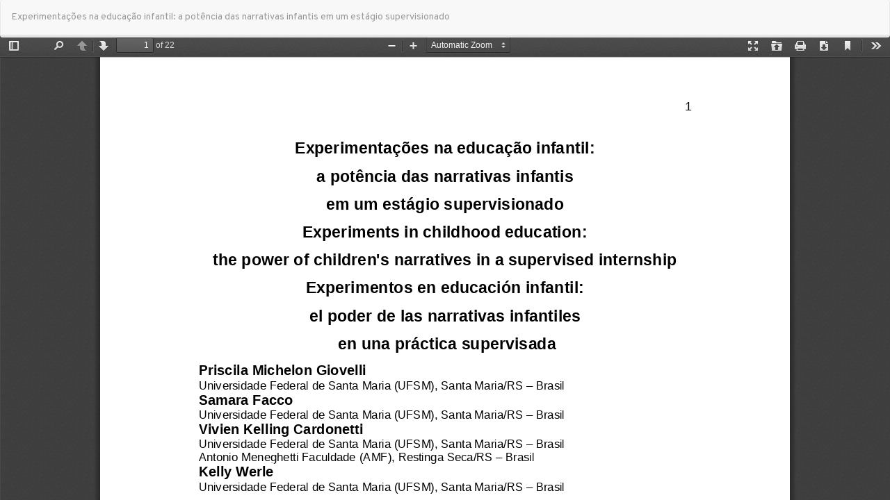

--- FILE ---
content_type: text/html; charset=utf-8
request_url: https://educacaoonline.edu.puc-rio.br/index.php/eduonline/article/view/1369/435
body_size: 3469
content:
<!DOCTYPE html>
<html lang="pt-BR" xml:lang="pt-BR">
<head>
	<meta http-equiv="Content-Type" content="text/html; charset=utf-8" />
	<meta name="viewport" content="width=device-width, initial-scale=1.0">
	<title>Vista do Experimentações na educação infantil: a potência das narrativas infantis em um estágio supervisionado</title>

	
<link rel="icon" href="https://educacaoonline.edu.puc-rio.br/public/journals/1/favicon_pt_BR.png">
<meta name="generator" content="Open Journal Systems 3.3.0.16">
	<link rel="stylesheet" href="https://educacaoonline.edu.puc-rio.br/index.php/eduonline/$$$call$$$/page/page/css?name=bootstrapTheme-lumen" type="text/css" /><link rel="stylesheet" href="https://educacaoonline.edu.puc-rio.br/public/journals/1/styleSheet.css?d=" type="text/css" />
	<script src="https://educacaoonline.edu.puc-rio.br/lib/pkp/lib/vendor/components/jquery/jquery.min.js?v=3.3.0.16" type="text/javascript"></script><script src="https://educacaoonline.edu.puc-rio.br/lib/pkp/lib/vendor/components/jqueryui/jquery-ui.min.js?v=3.3.0.16" type="text/javascript"></script><script src="https://educacaoonline.edu.puc-rio.br/lib/pkp/js/lib/jquery/plugins/jquery.tag-it.js?v=3.3.0.16" type="text/javascript"></script><script src="https://educacaoonline.edu.puc-rio.br/plugins/themes/bootstrap3/bootstrap/js/bootstrap.min.js?v=3.3.0.16" type="text/javascript"></script><script type="text/javascript">
(function (w, d, s, l, i) { w[l] = w[l] || []; var f = d.getElementsByTagName(s)[0],
j = d.createElement(s), dl = l != 'dataLayer' ? '&l=' + l : ''; j.async = true; 
j.src = 'https://www.googletagmanager.com/gtag/js?id=' + i + dl; f.parentNode.insertBefore(j, f); 
function gtag(){dataLayer.push(arguments)}; gtag('js', new Date()); gtag('config', i); })
(window, document, 'script', 'dataLayer', 'UA-98358775-1');
</script>
</head>
<body class="pkp_page_article pkp_op_view">

		<header class="header_view">

		<a href="https://educacaoonline.edu.puc-rio.br/index.php/eduonline/article/view/1369" class="return">
			<span class="pkp_screen_reader">
									Voltar aos Detalhes do Artigo
							</span>
		</a>

		<a href="https://educacaoonline.edu.puc-rio.br/index.php/eduonline/article/view/1369" class="title">
			Experimentações na educação infantil: a potência das narrativas infantis em um estágio supervisionado
		</a>

		<a href="https://educacaoonline.edu.puc-rio.br/index.php/eduonline/article/download/1369/435/4837" class="download" download>
			<span class="label">
				Baixar
			</span>
			<span class="pkp_screen_reader">
				Baixar PDF
			</span>
		</a>

	</header>

	<script type="text/javascript">
		// Creating iframe's src in JS instead of Smarty so that EZProxy-using sites can find our domain in $pdfUrl and do their rewrites on it.
		$(document).ready(function() {
			var urlBase = "https://educacaoonline.edu.puc-rio.br/plugins/generic/hypothesis/pdf.js/viewer/web/viewer.html?file=";
			var pdfUrl = "https://educacaoonline.edu.puc-rio.br/index.php/eduonline/article/download/1369/435/4837";
			$("#pdfCanvasContainer > iframe").attr("src", urlBase + encodeURIComponent(pdfUrl));
		});
	</script>

	<div id="pdfCanvasContainer" class="galley_view">
				<iframe src="" width="100%" height="100%" style="min-height: 500px;" title="PDF de Experimentações na educação infantil: a potência das narrativas infantis em um estágio supervisionado" allowfullscreen webkitallowfullscreen></iframe>
	</div>
	
</body>
</html>


--- FILE ---
content_type: text/css
request_url: https://educacaoonline.edu.puc-rio.br/public/journals/1/styleSheet.css?d=
body_size: 6675
content:
@import url('https://fonts.googleapis.com/css?family=Overpass');



body{
	background-color:#F9F9F9;
	font-family: 'Overpass', sans-serif;
    color:black !important;
}

p, .cmp_breadcrumbs {
    margin: 0 0 10.5px;
    font-family: 'Overpass', serif;
    color: black;
}

.breadcrumb {
    padding: 8px 15px;
    margin-bottom: 21px;
    list-style: none;
    background-color: transparent;
    border-radius: 0;
    border-bottom: 1px solid #ddd;
    border-top: 1px solid #ddd;
}

nav{
    font-family: 'Overpass', serif!important;
    font-weight:300;
}

a{
    transition: color 0.2s ease-out;
    webkit-transition: color 0.2s ease-out;
    color:#4DA5B1;
}

a:hover{
    text-decoration:none;
    color:#000;
}


.btn, .article-details .galley-link, a.list-group-item{
    transition: border 0.2s ease-out, color 0.1s ease-out, background-color 0.2s ease-out;
    webkit-transition: border 0.2s ease-out, color 0.1s ease-out, background-color 0.2s ease-out;
    border: 1px solid #4DA5B1;
    padding: 5px 8px;
    font-size: 0.9em;
    line-height: 1.42857143;
    border-radius: 0px;
    background-color: transparent;
    color: #4DA5B1;
}

.btn:hover, .article-details .galley-link:hover, .btn:focus, .article-details .galley-link:focus, a.list-group-item:hover, a.list-group-item:focus {
    background-color: #4DA5B1;
    border-color: #4DA5B1;
    color: #f9f9f9;
}

/*.btn a, .btn a:hover{
	color:black;
	cursor:pointer;
    border-color:2px;
}*/

.lead {
    font-size: 22.5px;
    color: black;
    font-weight: bold;
    font-family: 'Overpass', sans-serif;
}
.autor {
	margin-top:0px;
}

h3.media-heading{
	font-size: 1.3em;
    color: black;
    line-height: 1.25em;
    font-family: 'Overpass', sans-serif;
    font-weight: 800;
}

.navbar{
    font-family: 'Overpass', sans-serif;
    font-weight:400;
	position: r !important;
    z-index: 3;
    width: 100%;
    border-color: #ddd;
    border-radius: 0px;
    border-left: transparent;
    border-right: transparent;
    border-bottom: 1px solid #ddd;
    background-color: #AACAD7;
    background-image: url("http://educacaoonline.edu.puc-rio.br/public/journals/1/header_bg.png");
}
.navbar-brand{
	font-size: 32px;
	font-family: 'Overpass', sans-serif;
	height:99px;
    text-transform: lowercase;
    padding:0px 0px 0px 15px;
/*    margin-top:30px;
*//*    letter-spacing: 1px;
*/}

.navbar-default .navbar-brand:hover, .navbar-default .nav > li > a:hover, .navbar-default .navbar-brand:focus, .navbar-default .nav > li > a:focus{
	background-color: transparent;
    color:#4da5b1;
}
/*.navbar-header .site-name {
    font-family: 'Cormorant Garamond';
}*/

.navbar-default .navbar-nav > .open > a, .navbar-default .navbar-nav > .open > a:hover, .navbar-default .navbar-nav > .open > a:focus{
    color:#f9f9f9;
    background-color:#4DA5B1;
}
.dropdown-menu{
    background-color:#f9f9f9;
    border-radius:0px;
    -webkit-box-shadow: 0 1px 2px rgba(0,0,0,0.1);
    box-shadow: 0 1px 2px rgba(0,0,0,0.1);
}

.dropdown-menu > li > a{
    transition: border 0.2s ease-out, background-color 0.2s ease-out;
    webkit-transition: border 0.2s ease-out, background-color 0.2s ease-out;
}

.dropdown-menu > li > a:hover, .dropdown-menu > li > a:focus {
    color:#f9f9f9;
    background-color:#4DA5B1;
}

.navbar-brand-logo img{
	width:232px;
}

.navbar > .container-fluid .navbar-brand{
	margin-left: 0px;
    padding-top: 0px;
    margin-bottom: 0px;
}
#navigationUser a:hover{
    color:#f9f9f9 !important;
        padding:8px 15px;

}
#navigationUser a{
        padding:8px 15px;

}


#navigationUser {
    font-size: 15px;
}

.navbar-form{
    margin-top:0px;
    margin-bottom:0px;
    padding:0;
}

nav#nav-menu .btn {
    color: #f9f9f9;
    border-color: #f9f9f9;
}

.thumbnail{
    width:40%;
}

.thumbnail, .cover-image{
	border:none;
	padding:0px;
	-webkit-box-shadow: 1px 1px 5px 0px rgba(0,0,0,0.32);
	-moz-box-shadow: 1px 1px 5px 0px rgba(0,0,0,0.32);
	box-shadow: 1px 1px 5px 0px rgba(0,0,0,0.32);
}
.thumbnail a > img{
	width: 100%;
}

.media-left{
	border:none;
	padding-right:0px;
	-webkit-box-shadow: 1px 1px 5px 0px rgba(0,0,0,0.32);
	-moz-box-shadow: 1px 1px 5px 0px rgba(0,0,0,0.32);
	box-shadow: 1px 1px 5px 0px rgba(0,0,0,0.32);
}
.media-body {
    padding-left: 12px;
}

.published{
	display: none;
}

.media {
    margin-top: 0em;
    margin-bottom: 3em;
}
.pp, .por{
	color:gray;
    font-size: 0.8em;
}
/*.page-header{
	display: none;
}*/
span.autor {
    font-family: 'Overpass', sans-serif;
    font-size: 0.8em;
}

.container{
	padding-top: 10px;
}
#main-navigation {
    margin-top: 44px;
}

.form-control {
    display: block;
    width: 100%;
    height: 34px;
    padding: 3px 12px 6px 10px;
    font-size: 15px;
    font-weight: normal;
    line-height: 1.42857143;
    color: black;
    background-color: #f9f9f9;
    background-image: none;
    border: 1px solid #ddd;
    border-radius: 0px;
    box-shadow:none !important;
}

.footer{
    border-color: #ddd;
    border-radius: 0px;
    border-left: transparent;
    border-right: transparent;
    border-top: 1px solid #ddd;
    background-color: #f9f9f9 !important;

}

.footer .container{
	padding-top: 0px;
}

.footer-2{
padding-top:39px;
}
.footer-3{
padding-top:33px;
}

.clear{clear:both;}

.article-details .authors {
    margin-bottom: 1em;
    font-family: 'Overpass', serif;
    font-size: 1.4em;
}

.pkp_block{
    box-shadow: none;
    background-color: transparent;
    border: 1px solid #ddd;
    border-radius:0px;

}
.pkp_block .title, .panel-default > .panel-heading{
    background-color: #4DA5B1;
    border-radius:0px;
    color:#f9f9f9;
}

.pkp_block ul li{
    background-color: transparent;
}

.panel, .panel-body{
    background-color: transparent;
    border-radius: 0px;
    box-shadow: none;
}

.download{
    margin-top:20px;
}
.navbar-collapse{
    padding-right:0px;
}

footer p {
    font-size: 0.8em;
    line-height: 1.4em;
    margin-bottom:0;
}

@media (min-width: 768px){
	.container-fluid{
		width:750px;
	}
    .container-fluid > .navbar-collapse {
    margin-right: 0;
    margin-left: 0;
    margin-top: -39px;
}
#main-navigation {
    margin-top: 13px;
    margin-left: 49px;
}

}
@media (min-width: 992px){
.container-fluid{
		width:970px;
	}
}
@media (min-width: 1200px){
	.container-fluid{
		width:1170px;
}
}
@media (max-width: 767px){
	.container-fluid{
		width:100%;
}
}

.navbar-default .nav > li > a{
    color:#f9f9f9;
}
.btn:hover{
    border-bottom-width:1px;
    margin-top: 0px;
}

.badge {
    background-color: #4da5b1;
}
.navbar-default .navbar-form{
    margin-top: 22px;
}
.article-author-affilitation {
    font-size: 13px;
    margin-bottom: 4px;
}


--- FILE ---
content_type: text/css; charset=UTF-8
request_url: https://cdn.hypothes.is/hypothesis/1.1741.0/build/styles/sidebar.css?556d6b
body_size: 12119
content:
/*! tailwindcss v4.1.17 | MIT License | https://tailwindcss.com */
@layer properties{@supports (((-webkit-hyphens:none)) and (not (margin-trim:inline))) or ((-moz-orient:inline) and (not (color:rgb(from red r g b)))){*,:before,:after,::backdrop{--tw-border-spacing-x:0;--tw-border-spacing-y:0;--tw-translate-x:0;--tw-translate-y:0;--tw-translate-z:0;--tw-scale-x:1;--tw-scale-y:1;--tw-scale-z:1;--tw-rotate-x:initial;--tw-rotate-y:initial;--tw-rotate-z:initial;--tw-skew-x:initial;--tw-skew-y:initial;--tw-space-y-reverse:0;--tw-space-x-reverse:0;--tw-divide-x-reverse:0;--tw-border-style:solid;--tw-gradient-position:initial;--tw-gradient-from:#0000;--tw-gradient-via:#0000;--tw-gradient-to:#0000;--tw-gradient-stops:initial;--tw-gradient-via-stops:initial;--tw-gradient-from-position:0%;--tw-gradient-via-position:50%;--tw-gradient-to-position:100%;--tw-leading:initial;--tw-font-weight:initial;--tw-shadow:0 0 #0000;--tw-shadow-color:initial;--tw-shadow-alpha:100%;--tw-inset-shadow:0 0 #0000;--tw-inset-shadow-color:initial;--tw-inset-shadow-alpha:100%;--tw-ring-color:initial;--tw-ring-shadow:0 0 #0000;--tw-inset-ring-color:initial;--tw-inset-ring-shadow:0 0 #0000;--tw-ring-inset:initial;--tw-ring-offset-width:0px;--tw-ring-offset-color:#fff;--tw-ring-offset-shadow:0 0 #0000;--tw-outline-style:solid;--tw-blur:initial;--tw-brightness:initial;--tw-contrast:initial;--tw-grayscale:initial;--tw-hue-rotate:initial;--tw-invert:initial;--tw-opacity:initial;--tw-saturate:initial;--tw-sepia:initial;--tw-drop-shadow:initial;--tw-drop-shadow-color:initial;--tw-drop-shadow-alpha:100%;--tw-drop-shadow-size:initial;--tw-duration:initial;--tw-ease:initial;--tw-content:""}}}@layer theme{:root,:host{--font-sans:"Helvetica Neue",Helvetica,Arial,"Lucida Grande",sans-serif;--font-mono:"Open Sans Mono",Menlo,"DejaVu Sans Mono",monospace;--color-red-100:oklch(93.6% .032 17.717);--color-red-300:oklch(80.8% .114 19.571);--color-red-600:oklch(57.7% .245 27.325);--color-amber-100:oklch(96.2% .059 95.617);--color-green-500:oklch(72.3% .219 149.579);--color-green-700:oklch(52.7% .154 150.069);--color-slate-50:oklch(98.4% .003 247.858);--color-slate-100:oklch(96.8% .007 247.896);--color-slate-300:oklch(86.9% .022 252.894);--color-slate-400:oklch(70.4% .04 256.788);--color-slate-500:oklch(55.4% .046 257.417);--color-slate-600:oklch(44.6% .043 257.281);--color-slate-700:oklch(37.2% .044 257.287);--color-slate-800:oklch(27.9% .041 260.031);--color-gray-300:oklch(87.2% .01 258.338);--color-gray-500:oklch(55.1% .027 264.364);--color-gray-900:oklch(21% .034 264.665);--color-stone-50:oklch(98.5% .001 106.423);--color-stone-100:oklch(97% .001 106.424);--color-stone-200:oklch(92.3% .003 48.717);--color-stone-300:oklch(86.9% .005 56.366);--color-stone-400:oklch(70.9% .01 56.259);--color-stone-500:oklch(55.3% .013 58.071);--color-stone-600:oklch(44.4% .011 73.639);--color-stone-700:oklch(37.4% .01 67.558);--color-black:#000;--color-white:#fff;--spacing:.25rem;--text-xs:11px;--text-xs--line-height:1.4;--text-sm:13px;--text-sm--line-height:1.4;--text-base:13px;--text-base--line-height:1.4;--text-lg:16px;--text-lg--line-height:calc(1.75/1.125);--text-xl:18px;--text-xl--line-height:calc(1.75/1.25);--text-2xl:1.5rem;--text-2xl--line-height:calc(2/1.5);--text-3xl:1.875rem;--text-3xl--line-height:calc(2.25/1.875);--font-weight-light:300;--font-weight-normal:400;--font-weight-medium:500;--font-weight-semibold:600;--font-weight-bold:700;--leading-tight:1.25;--leading-snug:1.375;--leading-relaxed:1.625;--radius-md:.375rem;--radius-lg:.5rem;--radius-xl:.75rem;--ease-in:cubic-bezier(.4,0,1,1);--default-transition-duration:.15s;--default-transition-timing-function:cubic-bezier(.4,0,.2,1);--default-font-family:var(--font-sans);--default-mono-font-family:var(--font-mono);--color-grey-0:#fafafa;--color-grey-1:#f2f2f2;--color-grey-2:#ececec;--color-grey-3:#dbdbdb;--color-grey-4:#a6a6a6;--color-grey-5:#9c9c9c;--color-grey-6:#737373;--color-grey-7:#595959;--color-grey-8:#3f3f3f;--color-grey-9:#202020;--color-slate-0:#f4f4f6;--color-slate-1:#e3e3e5;--color-slate-3:#babac4;--color-slate-5:#9c9cab;--color-slate-7:#575768;--color-slate-9:#131316;--color-blue-focus:#59a7e8;--color-green-light:#dfebe7;--color-green:#00a36d;--color-green-dark:#005c3d;--color-green-success:#00a36d;--color-yellow-light:#fef7ec;--color-yellow:#fbc168;--color-yellow-dark:#774903;--color-yellow-notice:#fbc168;--color-red-light:#f0e2e3;--color-red:#d93c3f;--color-red-dark:#891b1d;--color-red-error:#d93c3f;--color-brand-dark:#84141e;--color-brand:#bd1c2b;--color-color-text:#202020;--color-color-text-light:#737373;--color-color-text-inverted:#f2f2f2;--spacing-em:1em;--spacing-2em:2em;--spacing-4em:4em;--spacing-touch-minimum:44px;--min-height-touch-minimum:44px;--min-width-touch-minimum:44px;--z-index-1:1;--z-index-2:2;--z-index-3:3;--z-index-4:4;--z-index-5:5;--z-index-10:10;--animate-fade-in-slow:fade-in 1s ease-in;--animate-pulse-fade-out:pulse-fade-out 5s ease-in-out forwards;--animate-updates-notification-slide-in:updates-notification-slide-in .3s ease-in;--color-blue-quote:#58cef4;--text-md:14px;--text-touch-base:16px;--text-touch-base--line-height:1.4}}@layer base{*,:after,:before,::backdrop{box-sizing:border-box;border:0 solid;margin:0;padding:0}::file-selector-button{box-sizing:border-box;border:0 solid;margin:0;padding:0}html,:host{-webkit-text-size-adjust:100%;tab-size:4;line-height:1.5;font-family:var(--default-font-family,ui-sans-serif,system-ui,sans-serif,"Apple Color Emoji","Segoe UI Emoji","Segoe UI Symbol","Noto Color Emoji");font-feature-settings:var(--default-font-feature-settings,normal);font-variation-settings:var(--default-font-variation-settings,normal);-webkit-tap-highlight-color:transparent}hr{height:0;color:inherit;border-top-width:1px}abbr:where([title]){-webkit-text-decoration:underline dotted;text-decoration:underline dotted}h1,h2,h3,h4,h5,h6{font-size:inherit;font-weight:inherit}a{color:inherit;-webkit-text-decoration:inherit;-webkit-text-decoration:inherit;-webkit-text-decoration:inherit;text-decoration:inherit}b,strong{font-weight:bolder}code,kbd,samp,pre{font-family:var(--default-mono-font-family,ui-monospace,SFMono-Regular,Menlo,Monaco,Consolas,"Liberation Mono","Courier New",monospace);font-feature-settings:var(--default-mono-font-feature-settings,normal);font-variation-settings:var(--default-mono-font-variation-settings,normal);font-size:1em}small{font-size:80%}sub,sup{vertical-align:baseline;font-size:75%;line-height:0;position:relative}sub{bottom:-.25em}sup{top:-.5em}table{text-indent:0;border-color:inherit;border-collapse:collapse}:-moz-focusring{outline:auto}progress{vertical-align:baseline}summary{display:list-item}ol,ul,menu{list-style:none}img,svg,video,canvas,audio,iframe,embed,object{vertical-align:middle;display:block}img,video{max-width:100%;height:auto}button,input,select,optgroup,textarea{font:inherit;font-feature-settings:inherit;font-variation-settings:inherit;letter-spacing:inherit;color:inherit;opacity:1;background-color:#0000;border-radius:0}::file-selector-button{font:inherit;font-feature-settings:inherit;font-variation-settings:inherit;letter-spacing:inherit;color:inherit;opacity:1;background-color:#0000;border-radius:0}:where(select:is([multiple],[size])) optgroup{font-weight:bolder}:where(select:is([multiple],[size])) optgroup option{padding-inline-start:20px}::file-selector-button{margin-inline-end:4px}::placeholder{opacity:1}@supports (not ((-webkit-appearance:-apple-pay-button))) or (contain-intrinsic-size:1px){::placeholder{color:currentColor}@supports (color:color-mix(in lab, red, red)){::placeholder{color:color-mix(in oklab,currentcolor 50%,transparent)}}}textarea{resize:vertical}::-webkit-search-decoration{-webkit-appearance:none}::-webkit-date-and-time-value{min-height:1lh;text-align:inherit}::-webkit-datetime-edit{display:inline-flex}::-webkit-datetime-edit-fields-wrapper{padding:0}::-webkit-datetime-edit{padding-block:0}::-webkit-datetime-edit-year-field{padding-block:0}::-webkit-datetime-edit-month-field{padding-block:0}::-webkit-datetime-edit-day-field{padding-block:0}::-webkit-datetime-edit-hour-field{padding-block:0}::-webkit-datetime-edit-minute-field{padding-block:0}::-webkit-datetime-edit-second-field{padding-block:0}::-webkit-datetime-edit-millisecond-field{padding-block:0}::-webkit-datetime-edit-meridiem-field{padding-block:0}::-webkit-calendar-picker-indicator{line-height:1}:-moz-ui-invalid{box-shadow:none}button,input:where([type=button],[type=reset],[type=submit]){appearance:button}::file-selector-button{appearance:button}::-webkit-inner-spin-button{height:auto}::-webkit-outer-spin-button{height:auto}[hidden]:where(:not([hidden=until-found])){display:none!important}html,body{height:100%}body{background-color:var(--color-white);color:var(--color-color-text)}*{border-color:#dbdbdb}a{color:var(--color-brand);border-radius:.25rem;text-decoration-line:none;display:inline-block}a:active,a:focus{text-decoration-line:none}a:hover{color:var(--color-brand-dark);text-decoration-line:none}p{-webkit-hyphens:auto;hyphens:auto}}@layer components{.StyledText{font-family:var(--font-sans);--tw-leading:var(--leading-snug);line-height:var(--leading-snug);--tw-font-weight:var(--font-weight-normal);font-weight:var(--font-weight-normal)}.StyledText img,.StyledText pre,.StyledText blockquote,.StyledText ul,.StyledText ol{margin-block:1em}.StyledText p,.StyledText ul>li,.StyledText ol>li{margin-block:.66667em}.StyledText h1,.StyledText h2,.StyledText h3,.StyledText h4,.StyledText h5,.StyledText h6{margin-top:1.3333em;margin-bottom:.66667em}.StyledText h1+*,.StyledText h2+*,.StyledText h3+*,.StyledText h4+*,.StyledText h5+*,.StyledText h6+*,.StyledText :first-child:not(ul>li,ol>li){margin-top:calc(var(--spacing)*0)}.StyledText :last-child{margin-bottom:calc(var(--spacing)*0)}.StyledText h1{--tw-font-weight:var(--font-weight-semibold);font-size:2.074em;font-weight:var(--font-weight-semibold)}.StyledText h2{--tw-font-weight:var(--font-weight-semibold);font-size:1.728em;font-weight:var(--font-weight-semibold)}.StyledText h3{--tw-font-weight:var(--font-weight-semibold);font-size:1.44em;font-weight:var(--font-weight-semibold)}.StyledText h4{--tw-font-weight:var(--font-weight-medium);font-size:1.2em;font-weight:var(--font-weight-medium)}.StyledText h5,.StyledText h6{--tw-font-weight:var(--font-weight-normal);font-size:1.2em;font-weight:var(--font-weight-normal)}.StyledText ul{margin-left:1em;list-style-type:disc;list-style-position:outside}.StyledText ul>li{list-style-type:disc}.StyledText ol{margin-left:1em;list-style-type:decimal;list-style-position:outside}.StyledText ol>li{list-style-type:decimal}.StyledText ul>li,.StyledText ol>li{margin-left:1em}.StyledText code{font-family:var(--font-mono);font-size:.875em}.StyledText pre code{background-color:var(--color-grey-1);padding:calc(var(--spacing)*3);border-radius:.25rem;display:block;overflow:auto}.StyledText a{text-decoration-line:underline}.StyledText blockquote{border-left-style:var(--tw-border-style);color:var(--color-color-text-light);border-left-width:3px;padding-inline:1em;font-style:italic}.StyledText a[data-hyp-mention]{color:inherit;text-decoration-line:none}.StyledText a[data-hyp-mention-type=link]{--tw-font-weight:var(--font-weight-bold);font-weight:var(--font-weight-bold);color:var(--color-brand);text-decoration-line:underline}.StyledText a[data-hyp-mention-type=link]:focus-visible{--tw-ring-shadow:var(--tw-ring-inset,)0 0 0 calc(2px + var(--tw-ring-offset-width))var(--tw-ring-color,#59a7e8);box-shadow:var(--tw-inset-shadow),var(--tw-inset-ring-shadow),var(--tw-ring-offset-shadow),var(--tw-ring-shadow),var(--tw-shadow);--tw-outline-style:none;outline-style:none}.StyledText span[data-hyp-mention-type=no-link]{--tw-font-weight:var(--font-weight-bold);font-weight:var(--font-weight-bold);color:var(--color-brand)}.StyledText span[data-hyp-mention-type=invalid]{--tw-font-weight:var(--font-weight-bold);font-weight:var(--font-weight-bold);color:var(--color-grey-6);text-decoration-line:underline;-webkit-text-decoration-color:var(--color-red-error);-webkit-text-decoration-color:var(--color-red-error);text-decoration-color:var(--color-red-error);text-decoration-style:wavy}.bg-thread-line{--tw-gradient-from:var(--color-grey-3);--tw-gradient-stops:var(--tw-gradient-via-stops,var(--tw-gradient-position),var(--tw-gradient-from)var(--tw-gradient-from-position),var(--tw-gradient-to)var(--tw-gradient-to-position))}@media (hover:hover){.bg-thread-line:hover{--tw-gradient-from:var(--color-grey-4);--tw-gradient-stops:var(--tw-gradient-via-stops,var(--tw-gradient-position),var(--tw-gradient-from)var(--tw-gradient-from-position),var(--tw-gradient-to)var(--tw-gradient-to-position))}}.bg-thread-line{background-position:50%;background-repeat:no-repeat;background-image:repeating-linear-gradient(180deg,var(--tw-gradient-from),var(--tw-gradient-from)4px,transparent 4px,transparent 6px,var(--tw-gradient-from)6px);background-size:1px 100%}.p-redacted-text{color:var(--color-color-text-light);--tw-contrast:contrast(50%);--tw-grayscale:grayscale(100%);filter:var(--tw-blur,)var(--tw-brightness,)var(--tw-contrast,)var(--tw-grayscale,)var(--tw-hue-rotate,)var(--tw-invert,)var(--tw-saturate,)var(--tw-sepia,)var(--tw-drop-shadow,);text-decoration-line:line-through}.js-thread-list-scroll-root{overflow-anchor:none}}@layer utilities{.pointer-events-auto{pointer-events:auto}.pointer-events-none{pointer-events:none}.collapse{visibility:collapse}.invisible{visibility:hidden}.visible{visibility:visible}.sr-only{clip-path:inset(50%);white-space:nowrap;border-width:0;width:1px;height:1px;margin:-1px;padding:0;position:absolute;overflow:hidden}.absolute{position:absolute}.fixed{position:fixed}.relative{position:relative}.static{position:static}.sticky{position:sticky}.top-0{top:calc(var(--spacing)*0)}.top-5{top:calc(var(--spacing)*5)}.top-12{top:calc(var(--spacing)*12)}.top-\[-8px\]{top:-8px}.top-\[1px\]{top:1px}.top-\[3px\]{top:3px}.top-\[10vh\]{top:10vh}.top-\[50\%\]{top:50%}.top-\[calc\(100\%\+3px\)\]{top:calc(100% + 3px)}.top-full{top:100%}.right-0{right:calc(var(--spacing)*0)}.right-2{right:calc(var(--spacing)*2)}.right-\[4rem\]{right:4rem}.right-\[9px\]{right:9px}.bottom-0{bottom:calc(var(--spacing)*0)}.bottom-\[3px\]{bottom:3px}.bottom-full{bottom:100%}.left-0{left:calc(var(--spacing)*0)}.left-2{left:calc(var(--spacing)*2)}.left-\[2px\]{left:2px}.z-1{z-index:var(--z-index-1)}.z-2{z-index:var(--z-index-2)}.z-3{z-index:var(--z-index-3)}.z-4{z-index:var(--z-index-4)}.z-5{z-index:var(--z-index-5)}.z-10{z-index:var(--z-index-10)}.order-last{order:9999}.col-span-1{grid-column:span 1/span 1}.col-span-2{grid-column:span 2/span 2}.col-span-3{grid-column:span 3/span 3}.col-span-4{grid-column:span 4/span 4}.row-span-2{grid-row:span 2/span 2}.container{width:100%}@media (min-width:360px){.container{max-width:360px}}@media (min-width:768px){.container{max-width:768px}}@media (min-width:48rem){.container{max-width:48rem}}@media (min-width:80rem){.container{max-width:80rem}}@media (min-width:96rem){.container{max-width:96rem}}.container{max-width:768px;margin:auto;padding-inline:9px}.m-0{margin:calc(var(--spacing)*0)}.m-0\.5{margin:calc(var(--spacing)*.5)}.m-2{margin:calc(var(--spacing)*2)}.m-4{margin:calc(var(--spacing)*4)}.m-6{margin:calc(var(--spacing)*6)}.m-8{margin:calc(var(--spacing)*8)}.m-auto{margin:auto}.mx-1{margin-inline:calc(var(--spacing)*1)}.mx-2{margin-inline:calc(var(--spacing)*2)}.mx-3{margin-inline:calc(var(--spacing)*3)}.mx-auto{margin-inline:auto}.my-2{margin-block:calc(var(--spacing)*2)}.my-4{margin-block:calc(var(--spacing)*4)}.my-8{margin-block:calc(var(--spacing)*8)}.-mt-0\.5{margin-top:calc(var(--spacing)*-.5)}.-mt-1{margin-top:calc(var(--spacing)*-1)}.-mt-3{margin-top:calc(var(--spacing)*-3)}.mt-0\.5{margin-top:calc(var(--spacing)*.5)}.mt-1{margin-top:calc(var(--spacing)*1)}.mt-2{margin-top:calc(var(--spacing)*2)}.mt-4{margin-top:calc(var(--spacing)*4)}.mt-6{margin-top:calc(var(--spacing)*6)}.mt-8{margin-top:calc(var(--spacing)*8)}.mt-12{margin-top:calc(var(--spacing)*12)}.mt-\[-8px\]{margin-top:-8px}.mt-\[-11px\]{margin-top:-11px}.-mr-2\.5{margin-right:calc(var(--spacing)*-2.5)}.-mr-3{margin-right:calc(var(--spacing)*-3)}.mr-1\.5{margin-right:calc(var(--spacing)*1.5)}.mr-2{margin-right:calc(var(--spacing)*2)}.mr-4{margin-right:calc(var(--spacing)*4)}.-mb-1{margin-bottom:calc(var(--spacing)*-1)}.-mb-\[1px\]{margin-bottom:-1px}.mb-1{margin-bottom:calc(var(--spacing)*1)}.mb-2{margin-bottom:calc(var(--spacing)*2)}.mb-3{margin-bottom:calc(var(--spacing)*3)}.mb-4{margin-bottom:calc(var(--spacing)*4)}.mb-8{margin-bottom:calc(var(--spacing)*8)}.mb-16{margin-bottom:calc(var(--spacing)*16)}.-ml-3{margin-left:calc(var(--spacing)*-3)}.-ml-8{margin-left:calc(var(--spacing)*-8)}.-ml-\[2px\]{margin-left:-2px}.ml-1{margin-left:calc(var(--spacing)*1)}.ml-1\.5{margin-left:calc(var(--spacing)*1.5)}.ml-2{margin-left:calc(var(--spacing)*2)}.ml-px{margin-left:1px}.line-clamp-2{-webkit-line-clamp:2;-webkit-box-orient:vertical;display:-webkit-box;overflow:hidden}.\!block{display:block!important}.\!grid{display:grid!important}.\!inline{display:inline!important}.block{display:block}.contents{display:contents}.flex{display:flex}.grid{display:grid}.hidden{display:none}.inline{display:inline}.inline-block{display:inline-block}.table{display:table}.h-0{height:calc(var(--spacing)*0)}.h-2\.5{height:calc(var(--spacing)*2.5)}.h-2em{height:var(--spacing-2em)}.h-3{height:calc(var(--spacing)*3)}.h-4{height:calc(var(--spacing)*4)}.h-4em{height:var(--spacing-4em)}.h-6{height:calc(var(--spacing)*6)}.h-8{height:calc(var(--spacing)*8)}.h-9{height:calc(var(--spacing)*9)}.h-10{height:calc(var(--spacing)*10)}.h-12{height:calc(var(--spacing)*12)}.h-16{height:calc(var(--spacing)*16)}.h-32{height:calc(var(--spacing)*32)}.h-\[0\.6em\]{height:.6em}.h-\[0\.85em\]{height:.85em}.h-\[1\.5em\]{height:1.5em}.h-\[1\.25em\]{height:1.25em}.h-\[2em\]{height:2em}.h-\[10px\]{height:10px}.h-\[12px\]{height:12px}.h-\[14px\]{height:14px}.h-\[16px\]{height:16px}.h-\[18px\]{height:18px}.h-\[25rem\]{height:25rem}.h-\[80vh\]{height:80vh}.h-\[150px\]{height:150px}.h-\[200px\]{height:200px}.h-\[250px\]{height:250px}.h-\[300px\]{height:300px}.h-\[350px\]{height:350px}.h-em{height:var(--spacing-em)}.h-full{height:100%}.h-touch-minimum{height:var(--spacing-touch-minimum)}.\!max-h-96{max-height:calc(var(--spacing)*96)!important}.max-h-80{max-height:calc(var(--spacing)*80)}.max-h-\[90vh\]{max-height:90vh}.max-h-\[min\(60vh\,504px\)\]{max-height:min(60vh,504px)}.min-h-0{min-height:calc(var(--spacing)*0)}.min-h-\[8em\]{min-height:8em}.min-h-\[15rem\]{min-height:15rem}.min-h-\[30px\]{min-height:30px}.min-h-\[40px\]{min-height:40px}.min-h-full{min-height:100%}.min-h-min{min-height:min-content}.\!w-36{width:calc(var(--spacing)*36)!important}.\!w-auto{width:auto!important}.w-0{width:calc(var(--spacing)*0)}.w-1\/2{width:50%}.w-2\.5{width:calc(var(--spacing)*2.5)}.w-2em{width:var(--spacing-2em)}.w-3{width:calc(var(--spacing)*3)}.w-4{width:calc(var(--spacing)*4)}.w-4em{width:var(--spacing-4em)}.w-6{width:calc(var(--spacing)*6)}.w-7{width:calc(var(--spacing)*7)}.w-8{width:calc(var(--spacing)*8)}.w-9{width:calc(var(--spacing)*9)}.w-10{width:calc(var(--spacing)*10)}.w-16{width:calc(var(--spacing)*16)}.w-20{width:calc(var(--spacing)*20)}.w-36{width:calc(var(--spacing)*36)}.w-64{width:calc(var(--spacing)*64)}.w-80{width:calc(var(--spacing)*80)}.w-96{width:calc(var(--spacing)*96)}.w-\[0\.6em\]{width:.6em}.w-\[0\.85em\]{width:.85em}.w-\[1\.5em\]{width:1.5em}.w-\[1\.5px\]{width:1.5px}.w-\[1\.25em\]{width:1.25em}.w-\[10px\]{width:10px}.w-\[12px\]{width:12px}.w-\[14px\]{width:14px}.w-\[18px\]{width:18px}.w-\[23px\]{width:23px}.w-\[26px\]{width:26px}.w-\[30rem\]{width:30rem}.w-\[36rem\]{width:36rem}.w-\[40em\]{width:40em}.w-\[42rem\]{width:42rem}.w-\[80\%\]{width:80%}.w-\[180px\]{width:180px}.w-\[200px\]{width:200px}.w-\[250px\]{width:250px}.w-\[280px\]{width:280px}.w-\[320px\]{width:320px}.w-\[350px\]{width:350px}.w-\[400px\]{width:400px}.w-auto{width:auto}.w-em{width:var(--spacing-em)}.w-full{width:100%}.w-max{width:max-content}.\!max-w-\[75\%\]{max-width:75%!important}.max-w-56{max-width:calc(var(--spacing)*56)}.max-w-\[90vw\]{max-width:90vw}.max-w-\[100vw\]{max-width:100vw}.max-w-\[1300px\]{max-width:1300px}.max-w-\[calc\(100\%-16px\)\]{max-width:calc(100% - 16px)}.max-w-full{max-width:100%}.min-w-0{min-width:calc(var(--spacing)*0)}.min-w-\[5\.25rem\]{min-width:5.25rem}.min-w-\[5rem\]{min-width:5rem}.min-w-\[7rem\]{min-width:7rem}.min-w-\[10em\]{min-width:10em}.min-w-\[150px\]{min-width:150px}.min-w-\[250px\]{min-width:250px}.min-w-full{min-width:100%}.min-w-min{min-width:min-content}.flex-1{flex:1}.shrink-0{flex-shrink:0}.grow{flex-grow:1}.grow-0{flex-grow:0}.table-fixed{table-layout:fixed}.border-collapse{border-collapse:collapse}.border-separate{border-collapse:separate}.border-spacing-0{--tw-border-spacing-x:calc(var(--spacing)*0);--tw-border-spacing-y:calc(var(--spacing)*0);border-spacing:var(--tw-border-spacing-x)var(--tw-border-spacing-y)}.translate-y-\[-50\%\]{--tw-translate-y:-50%;translate:var(--tw-translate-x)var(--tw-translate-y)}.scale-125{--tw-scale-x:125%;--tw-scale-y:125%;--tw-scale-z:125%;scale:var(--tw-scale-x)var(--tw-scale-y)}.rotate-180{rotate:180deg}.transform{transform:var(--tw-rotate-x,)var(--tw-rotate-y,)var(--tw-rotate-z,)var(--tw-skew-x,)var(--tw-skew-y,)}.animate-fade-in{animation:.3s forwards fade-in}.animate-fade-in-slow{animation:var(--animate-fade-in-slow)}.animate-fade-out{animation:.3s forwards fade-out}.animate-pulse-fade-out{animation:var(--animate-pulse-fade-out)}.animate-slide-in-from-right{animation:.3s ease-in-out forwards slide-in-from-right}.animate-slide-out-to-right{animation:.3s ease-in-out forwards slide-out-to-right}.animate-updates-notification-slide-in{animation:var(--animate-updates-notification-slide-in)}.cursor-auto{cursor:auto}.cursor-default{cursor:default}.cursor-pointer{cursor:pointer}.cursor-text{cursor:text}.resize{resize:both}.resize-y{resize:vertical}.list-decimal{list-style-type:decimal}.list-disc{list-style-type:disc}.grid-cols-1{grid-template-columns:repeat(1,minmax(0,1fr))}.grid-cols-2{grid-template-columns:repeat(2,minmax(0,1fr))}.grid-cols-4{grid-template-columns:repeat(4,minmax(0,1fr))}.grid-cols-6{grid-template-columns:repeat(6,minmax(0,1fr))}.grid-cols-\[6rem_1fr\]{grid-template-columns:6rem 1fr}.flex-col{flex-direction:column}.flex-row{flex-direction:row}.flex-row-reverse{flex-direction:row-reverse}.flex-wrap{flex-wrap:wrap}.flex-wrap-reverse{flex-wrap:wrap-reverse}.items-baseline{align-items:baseline}.items-center{align-items:center}.items-start{align-items:flex-start}.items-stretch{align-items:stretch}.justify-between{justify-content:space-between}.justify-center{justify-content:center}.justify-end{justify-content:flex-end}.gap-1{gap:calc(var(--spacing)*1)}.gap-1\.5{gap:calc(var(--spacing)*1.5)}.gap-2{gap:calc(var(--spacing)*2)}.gap-3{gap:calc(var(--spacing)*3)}.gap-4{gap:calc(var(--spacing)*4)}.gap-6{gap:calc(var(--spacing)*6)}:where(.\!space-y-1>:not(:last-child)){--tw-space-y-reverse:0!important;margin-block-start:calc(calc(var(--spacing)*1)*var(--tw-space-y-reverse))!important;margin-block-end:calc(calc(var(--spacing)*1)*calc(1 - var(--tw-space-y-reverse)))!important}:where(.space-y-1>:not(:last-child)){--tw-space-y-reverse:0;margin-block-start:calc(calc(var(--spacing)*1)*var(--tw-space-y-reverse));margin-block-end:calc(calc(var(--spacing)*1)*calc(1 - var(--tw-space-y-reverse)))}:where(.space-y-2>:not(:last-child)){--tw-space-y-reverse:0;margin-block-start:calc(calc(var(--spacing)*2)*var(--tw-space-y-reverse));margin-block-end:calc(calc(var(--spacing)*2)*calc(1 - var(--tw-space-y-reverse)))}:where(.space-y-3>:not(:last-child)){--tw-space-y-reverse:0;margin-block-start:calc(calc(var(--spacing)*3)*var(--tw-space-y-reverse));margin-block-end:calc(calc(var(--spacing)*3)*calc(1 - var(--tw-space-y-reverse)))}:where(.space-y-4>:not(:last-child)){--tw-space-y-reverse:0;margin-block-start:calc(calc(var(--spacing)*4)*var(--tw-space-y-reverse));margin-block-end:calc(calc(var(--spacing)*4)*calc(1 - var(--tw-space-y-reverse)))}:where(.space-y-6>:not(:last-child)){--tw-space-y-reverse:0;margin-block-start:calc(calc(var(--spacing)*6)*var(--tw-space-y-reverse));margin-block-end:calc(calc(var(--spacing)*6)*calc(1 - var(--tw-space-y-reverse)))}.gap-x-1{column-gap:calc(var(--spacing)*1)}.gap-x-1\.5{column-gap:calc(var(--spacing)*1.5)}.gap-x-2{column-gap:calc(var(--spacing)*2)}.gap-x-3{column-gap:calc(var(--spacing)*3)}.gap-x-4{column-gap:calc(var(--spacing)*4)}.gap-x-6{column-gap:calc(var(--spacing)*6)}.gap-x-8{column-gap:calc(var(--spacing)*8)}.gap-x-16{column-gap:calc(var(--spacing)*16)}:where(.space-x-1>:not(:last-child)){--tw-space-x-reverse:0;margin-inline-start:calc(calc(var(--spacing)*1)*var(--tw-space-x-reverse));margin-inline-end:calc(calc(var(--spacing)*1)*calc(1 - var(--tw-space-x-reverse)))}:where(.space-x-2>:not(:last-child)){--tw-space-x-reverse:0;margin-inline-start:calc(calc(var(--spacing)*2)*var(--tw-space-x-reverse));margin-inline-end:calc(calc(var(--spacing)*2)*calc(1 - var(--tw-space-x-reverse)))}:where(.space-x-3>:not(:last-child)){--tw-space-x-reverse:0;margin-inline-start:calc(calc(var(--spacing)*3)*var(--tw-space-x-reverse));margin-inline-end:calc(calc(var(--spacing)*3)*calc(1 - var(--tw-space-x-reverse)))}.gap-y-0\.5{row-gap:calc(var(--spacing)*.5)}.gap-y-1{row-gap:calc(var(--spacing)*1)}.gap-y-1\.5{row-gap:calc(var(--spacing)*1.5)}.gap-y-2{row-gap:calc(var(--spacing)*2)}.gap-y-3{row-gap:calc(var(--spacing)*3)}.gap-y-4{row-gap:calc(var(--spacing)*4)}:where(.divide-x>:not(:last-child)){--tw-divide-x-reverse:0;border-inline-style:var(--tw-border-style);border-inline-start-width:calc(1px*var(--tw-divide-x-reverse));border-inline-end-width:calc(1px*calc(1 - var(--tw-divide-x-reverse)))}.self-center{align-self:center}.self-end{align-self:flex-end}.self-stretch{align-self:stretch}.justify-self-start{justify-self:flex-start}.truncate{text-overflow:ellipsis;white-space:nowrap;overflow:hidden}.overflow-auto{overflow:auto}.overflow-hidden{overflow:hidden}.overflow-visible{overflow:visible}.overflow-x-hidden{overflow-x:hidden}.overflow-y-auto{overflow-y:auto}.rounded{border-radius:.25rem}.rounded-\[4px\]{border-radius:4px}.rounded-\[inherit\]{border-radius:inherit}.rounded-full{border-radius:3.40282e38px}.rounded-lg{border-radius:var(--radius-lg)}.rounded-md{border-radius:var(--radius-md)}.rounded-none{border-radius:0}.rounded-xl{border-radius:var(--radius-xl)}.rounded-t{border-top-left-radius:.25rem;border-top-right-radius:.25rem}.rounded-t-\[inherit\]{border-top-left-radius:inherit;border-top-right-radius:inherit}.rounded-t-lg{border-top-left-radius:var(--radius-lg);border-top-right-radius:var(--radius-lg)}.rounded-t-none{border-top-left-radius:0;border-top-right-radius:0}.rounded-l-\[2px\]{border-top-left-radius:2px;border-bottom-left-radius:2px}.rounded-l-none{border-top-left-radius:0;border-bottom-left-radius:0}.rounded-tl-none{border-top-left-radius:0}.rounded-r{border-top-right-radius:.25rem;border-bottom-right-radius:.25rem}.rounded-r-\[4px\]{border-top-right-radius:4px;border-bottom-right-radius:4px}.rounded-r-none{border-top-right-radius:0;border-bottom-right-radius:0}.rounded-tr-lg{border-top-right-radius:var(--radius-lg)}.rounded-b-\[inherit\]{border-bottom-right-radius:inherit;border-bottom-left-radius:inherit}.rounded-bl-lg{border-bottom-left-radius:var(--radius-lg)}.border{border-style:var(--tw-border-style);border-width:1px}.border-4{border-style:var(--tw-border-style);border-width:4px}.border-\[8px\]{border-style:var(--tw-border-style);border-width:8px}.border-x{border-inline-style:var(--tw-border-style);border-inline-width:1px}.border-y{border-block-style:var(--tw-border-style);border-block-width:1px}.border-t{border-top-style:var(--tw-border-style);border-top-width:1px}.border-r{border-right-style:var(--tw-border-style);border-right-width:1px}.border-b{border-bottom-style:var(--tw-border-style);border-bottom-width:1px}.border-b-0{border-bottom-style:var(--tw-border-style);border-bottom-width:0}.border-l{border-left-style:var(--tw-border-style);border-left-width:1px}.border-l-2{border-left-style:var(--tw-border-style);border-left-width:2px}.border-l-4,.border-l-\[4px\]{border-left-style:var(--tw-border-style);border-left-width:4px}.border-dashed{--tw-border-style:dashed;border-style:dashed}.border-none{--tw-border-style:none;border-style:none}.\!border-grey-9{border-color:var(--color-grey-9)!important}.border-brand{border-color:var(--color-brand)}.border-gray-300{border-color:var(--color-gray-300)}.border-green-500{border-color:var(--color-green-500)}.border-green-success{border-color:var(--color-green-success)}.border-grey-3{border-color:var(--color-grey-3)}.border-grey-5{border-color:var(--color-grey-5)}.border-red{border-color:var(--color-red)}.border-red-300{border-color:var(--color-red-300)}.border-red-600{border-color:var(--color-red-600)}.border-red-error{border-color:var(--color-red-error)}.border-slate-5{border-color:var(--color-slate-5)}.border-slate-7{border-color:var(--color-slate-7)}.border-slate-100{border-color:var(--color-slate-100)}.border-slate-400{border-color:var(--color-slate-400)}.border-stone-200{border-color:var(--color-stone-200)}.border-stone-300{border-color:var(--color-stone-300)}.border-stone-400{border-color:var(--color-stone-400)}.border-transparent{border-color:#0000}.border-white\/60{border-color:#fff9}@supports (color:color-mix(in lab, red, red)){.border-white\/60{border-color:color-mix(in oklab,var(--color-white)60%,transparent)}}.border-yellow-notice{border-color:var(--color-yellow-notice)}.border-b-grey-5{border-bottom-color:var(--color-grey-5)}.border-l-blue-quote{border-left-color:var(--color-blue-quote)}.border-l-brand{border-left-color:var(--color-brand)}.scroll-shadows{background-color:#fff;background-image:linear-gradient(#fff 30%,#fff0),linear-gradient(#fff0,#fff 70%),linear-gradient(#0000001a,#0000000d 5px,#fff0 70%),linear-gradient(0deg,#0000001a,#0000000d 5px,#fff0 70%);background-position:0 0,0 100%,0 0,0 100%;background-repeat:no-repeat;background-size:100% 40px,100% 40px,100% 14px,100% 14px;background-attachment:local,local,scroll,scroll;background-origin:padding-box,padding-box,padding-box,padding-box;background-clip:border-box,border-box,border-box,border-box}.\!bg-green-light{background-color:var(--color-green-light)!important}.\!bg-grey-9{background-color:var(--color-grey-9)!important}.\!bg-red-light{background-color:var(--color-red-light)!important}.\!bg-yellow-light{background-color:var(--color-yellow-light)!important}.\!bg-yellow-notice{background-color:var(--color-yellow-notice)!important}.bg-amber-100{background-color:var(--color-amber-100)}.bg-black{background-color:var(--color-black)}.bg-black\/50{background-color:#00000080}@supports (color:color-mix(in lab, red, red)){.bg-black\/50{background-color:color-mix(in oklab,var(--color-black)50%,transparent)}}.bg-blue-focus{background-color:var(--color-blue-focus)}.bg-brand{background-color:var(--color-brand)}.bg-brand-dark{background-color:var(--color-brand-dark)}.bg-gray-900{background-color:var(--color-gray-900)}.bg-green{background-color:var(--color-green)}.bg-green-dark{background-color:var(--color-green-dark)}.bg-green-light{background-color:var(--color-green-light)}.bg-green-success{background-color:var(--color-green-success)}.bg-green-success\/10{background-color:#00a36d1a}@supports (color:color-mix(in lab, red, red)){.bg-green-success\/10{background-color:color-mix(in oklab,var(--color-green-success)10%,transparent)}}.bg-grey-0{background-color:var(--color-grey-0)}.bg-grey-1{background-color:var(--color-grey-1)}.bg-grey-2{background-color:var(--color-grey-2)}.bg-grey-3{background-color:var(--color-grey-3)}.bg-grey-4{background-color:var(--color-grey-4)}.bg-grey-5{background-color:var(--color-grey-5)}.bg-grey-6{background-color:var(--color-grey-6)}.bg-grey-7{background-color:var(--color-grey-7)}.bg-grey-8{background-color:var(--color-grey-8)}.bg-grey-9{background-color:var(--color-grey-9)}.bg-red{background-color:var(--color-red)}.bg-red-100{background-color:var(--color-red-100)}.bg-red-dark{background-color:var(--color-red-dark)}.bg-red-error{background-color:var(--color-red-error)}.bg-red-light{background-color:var(--color-red-light)}.bg-slate-0{background-color:var(--color-slate-0)}.bg-slate-1{background-color:var(--color-slate-1)}.bg-slate-3{background-color:var(--color-slate-3)}.bg-slate-5{background-color:var(--color-slate-5)}.bg-slate-7{background-color:var(--color-slate-7)}.bg-slate-9{background-color:var(--color-slate-9)}.bg-slate-50{background-color:var(--color-slate-50)}.bg-slate-100{background-color:var(--color-slate-100)}.bg-slate-500{background-color:var(--color-slate-500)}.bg-slate-600{background-color:var(--color-slate-600)}.bg-stone-50{background-color:var(--color-stone-50)}.bg-stone-100{background-color:var(--color-stone-100)}.bg-stone-200{background-color:var(--color-stone-200)}.bg-stone-400\/10{background-color:#a6a09b1a}@supports (color:color-mix(in lab, red, red)){.bg-stone-400\/10{background-color:color-mix(in oklab,var(--color-stone-400)10%,transparent)}}.bg-transparent{background-color:#0000}.bg-white{background-color:var(--color-white)}.bg-white\/50{background-color:#ffffff80}@supports (color:color-mix(in lab, red, red)){.bg-white\/50{background-color:color-mix(in oklab,var(--color-white)50%,transparent)}}.bg-yellow{background-color:var(--color-yellow)}.bg-yellow-dark{background-color:var(--color-yellow-dark)}.bg-yellow-light{background-color:var(--color-yellow-light)}.bg-yellow-notice{background-color:var(--color-yellow-notice)}.bg-gradient-to-b{--tw-gradient-position:to bottom in oklab;background-image:linear-gradient(var(--tw-gradient-stops))}.bg-gradient-to-l{--tw-gradient-position:to left in oklab;background-image:linear-gradient(var(--tw-gradient-stops))}.bg-none{background-image:none}.from-white{--tw-gradient-from:var(--color-white);--tw-gradient-stops:var(--tw-gradient-via-stops,var(--tw-gradient-position),var(--tw-gradient-from)var(--tw-gradient-from-position),var(--tw-gradient-to)var(--tw-gradient-to-position))}.from-white\/0{--tw-gradient-from:#0000}@supports (color:color-mix(in lab, red, red)){.from-white\/0{--tw-gradient-from:color-mix(in oklab,var(--color-white)0%,transparent)}}.from-white\/0{--tw-gradient-stops:var(--tw-gradient-via-stops,var(--tw-gradient-position),var(--tw-gradient-from)var(--tw-gradient-from-position),var(--tw-gradient-to)var(--tw-gradient-to-position))}.via-black\/10{--tw-gradient-via:#0000001a}@supports (color:color-mix(in lab, red, red)){.via-black\/10{--tw-gradient-via:color-mix(in oklab,var(--color-black)10%,transparent)}}.via-black\/10{--tw-gradient-via-stops:var(--tw-gradient-position),var(--tw-gradient-from)var(--tw-gradient-from-position),var(--tw-gradient-via)var(--tw-gradient-via-position),var(--tw-gradient-to)var(--tw-gradient-to-position);--tw-gradient-stops:var(--tw-gradient-via-stops)}.via-95\%{--tw-gradient-via-position:95%}.to-black\/15{--tw-gradient-to:#00000026}@supports (color:color-mix(in lab, red, red)){.to-black\/15{--tw-gradient-to:color-mix(in oklab,var(--color-black)15%,transparent)}}.to-black\/15{--tw-gradient-stops:var(--tw-gradient-via-stops,var(--tw-gradient-position),var(--tw-gradient-from)var(--tw-gradient-from-position),var(--tw-gradient-to)var(--tw-gradient-to-position))}.to-transparent{--tw-gradient-to:transparent;--tw-gradient-stops:var(--tw-gradient-via-stops,var(--tw-gradient-position),var(--tw-gradient-from)var(--tw-gradient-from-position),var(--tw-gradient-to)var(--tw-gradient-to-position))}.to-100\%{--tw-gradient-to-position:100%}.bg-clip-content{background-clip:content-box}.fill-white{fill:var(--color-white)}.object-contain{object-fit:contain}.object-cover{object-fit:cover}.object-fill{object-fit:fill}.object-none{object-fit:none}.object-scale-down{object-fit:scale-down}.object-top{object-position:top}.\!p-3{padding:calc(var(--spacing)*3)!important}.p-0{padding:calc(var(--spacing)*0)}.p-0\.5{padding:calc(var(--spacing)*.5)}.p-1{padding:calc(var(--spacing)*1)}.p-1\.5{padding:calc(var(--spacing)*1.5)}.p-2{padding:calc(var(--spacing)*2)}.p-2\.5{padding:calc(var(--spacing)*2.5)}.p-3{padding:calc(var(--spacing)*3)}.p-4{padding:calc(var(--spacing)*4)}.p-8{padding:calc(var(--spacing)*8)}.p-\[0\.125em\]{padding:.125em}.p-\[6\.5px\]{padding:6.5px}.px-1{padding-inline:calc(var(--spacing)*1)}.px-1\.5{padding-inline:calc(var(--spacing)*1.5)}.px-2{padding-inline:calc(var(--spacing)*2)}.px-2\.5{padding-inline:calc(var(--spacing)*2.5)}.px-3{padding-inline:calc(var(--spacing)*3)}.px-3\.5{padding-inline:calc(var(--spacing)*3.5)}.px-4{padding-inline:calc(var(--spacing)*4)}.px-8{padding-inline:calc(var(--spacing)*8)}.py-1{padding-block:calc(var(--spacing)*1)}.py-1\.5{padding-block:calc(var(--spacing)*1.5)}.py-2{padding-block:calc(var(--spacing)*2)}.py-2\.5{padding-block:calc(var(--spacing)*2.5)}.py-4{padding-block:calc(var(--spacing)*4)}.pt-1{padding-top:calc(var(--spacing)*1)}.pt-2{padding-top:calc(var(--spacing)*2)}.pt-3{padding-top:calc(var(--spacing)*3)}.pt-\[49px\]{padding-top:49px}.pr-1{padding-right:calc(var(--spacing)*1)}.pr-2{padding-right:calc(var(--spacing)*2)}.pr-8{padding-right:calc(var(--spacing)*8)}.pr-10{padding-right:calc(var(--spacing)*10)}.pb-2{padding-bottom:calc(var(--spacing)*2)}.pb-8{padding-bottom:calc(var(--spacing)*8)}.pb-16{padding-bottom:calc(var(--spacing)*16)}.pb-\[9px\]{padding-bottom:9px}.pl-1{padding-left:calc(var(--spacing)*1)}.pl-2{padding-left:calc(var(--spacing)*2)}.pl-3{padding-left:calc(var(--spacing)*3)}.pl-4{padding-left:calc(var(--spacing)*4)}.pl-6{padding-left:calc(var(--spacing)*6)}.pl-8{padding-left:calc(var(--spacing)*8)}.pl-9{padding-left:calc(var(--spacing)*9)}.pl-10{padding-left:calc(var(--spacing)*10)}.pl-\[4px\]{padding-left:4px}.\[text-align\:start\]{text-align:start}.text-center{text-align:center}.text-end{text-align:end}.text-left{text-align:left}.text-right{text-align:right}.text-start{text-align:start}.text-2xl{font-size:var(--text-2xl);line-height:var(--tw-leading,var(--text-2xl--line-height))}.text-3xl{font-size:var(--text-3xl);line-height:var(--tw-leading,var(--text-3xl--line-height))}.text-base{font-size:var(--text-base);line-height:var(--tw-leading,var(--text-base--line-height))}.text-lg{font-size:var(--text-lg);line-height:var(--tw-leading,var(--text-lg--line-height))}.text-sm{font-size:var(--text-sm);line-height:var(--tw-leading,var(--text-sm--line-height))}.text-xl{font-size:var(--text-xl);line-height:var(--tw-leading,var(--text-xl--line-height))}.text-xs{font-size:var(--text-xs);line-height:var(--tw-leading,var(--text-xs--line-height))}.text-\[0\.8em\]{font-size:.8em}.text-\[10px\]{font-size:10px}.text-\[13px\]{font-size:13px}.text-\[14px\]{font-size:14px}.text-\[16px\]{font-size:16px}.text-md{font-size:var(--text-md)}.leading-none{--tw-leading:1;line-height:1}.leading-relaxed{--tw-leading:var(--leading-relaxed);line-height:var(--leading-relaxed)}.leading-tight{--tw-leading:var(--leading-tight);line-height:var(--leading-tight)}.font-bold{--tw-font-weight:var(--font-weight-bold);font-weight:var(--font-weight-bold)}.font-light{--tw-font-weight:var(--font-weight-light);font-weight:var(--font-weight-light)}.font-medium{--tw-font-weight:var(--font-weight-medium);font-weight:var(--font-weight-medium)}.font-normal{--tw-font-weight:var(--font-weight-normal);font-weight:var(--font-weight-normal)}.font-semibold{--tw-font-weight:var(--font-weight-semibold);font-weight:var(--font-weight-semibold)}.break-words{overflow-wrap:break-word}.wrap-anywhere{overflow-wrap:anywhere}.break-all{word-break:break-all}.hyphens-none{-webkit-hyphens:none;hyphens:none}.whitespace-normal{white-space:normal}.whitespace-nowrap{white-space:nowrap}.whitespace-pre-wrap{white-space:pre-wrap}.\!text-brand{color:var(--color-brand)!important}.\!text-green-dark{color:var(--color-green-dark)!important}.\!text-red-dark{color:var(--color-red-dark)!important}.\!text-yellow-dark{color:var(--color-yellow-dark)!important}.text-black{color:var(--color-black)}.text-blue-focus{color:var(--color-blue-focus)}.text-brand{color:var(--color-brand)}.text-color-text{color:var(--color-color-text)}.text-color-text-inverted{color:var(--color-color-text-inverted)}.text-color-text-light{color:var(--color-color-text-light)}.text-gray-500{color:var(--color-gray-500)}.text-green-700{color:var(--color-green-700)}.text-green-success{color:var(--color-green-success)}.text-grey-1{color:var(--color-grey-1)}.text-grey-3{color:var(--color-grey-3)}.text-grey-4{color:var(--color-grey-4)}.text-grey-5{color:var(--color-grey-5)}.text-grey-6{color:var(--color-grey-6)}.text-grey-7{color:var(--color-grey-7)}.text-red-600{color:var(--color-red-600)}.text-red-dark{color:var(--color-red-dark)}.text-red-error{color:var(--color-red-error)}.text-slate-5{color:var(--color-slate-5)}.text-slate-7{color:var(--color-slate-7)}.text-slate-400{color:var(--color-slate-400)}.text-slate-500{color:var(--color-slate-500)}.text-slate-600{color:var(--color-slate-600)}.text-slate-700{color:var(--color-slate-700)}.text-slate-800{color:var(--color-slate-800)}.text-stone-500{color:var(--color-stone-500)}.text-stone-600{color:var(--color-stone-600)}.text-stone-700{color:var(--color-stone-700)}.text-white{color:var(--color-white)}.text-yellow-notice{color:var(--color-yellow-notice)}.uppercase{text-transform:uppercase}.italic{font-style:italic}.no-underline{text-decoration-line:none}.underline{text-decoration-line:underline}.opacity-0{opacity:0}.opacity-50{opacity:.5}.opacity-70{opacity:.7}.opacity-\[\.00001\]{opacity:.00001}.shadow{--tw-shadow:0 1px 1px var(--tw-shadow-color,#0000001a);box-shadow:var(--tw-inset-shadow),var(--tw-inset-ring-shadow),var(--tw-ring-offset-shadow),var(--tw-ring-shadow),var(--tw-shadow)}.shadow-\[1px_0px_1px_rgba\(0\,0\,0\,0\.1\)\]{--tw-shadow:1px 0px 1px var(--tw-shadow-color,#0000001a);box-shadow:var(--tw-inset-shadow),var(--tw-inset-ring-shadow),var(--tw-ring-offset-shadow),var(--tw-ring-shadow),var(--tw-shadow)}.shadow-\[1px_1px_1px_rgba\(0\,0\,0\,0\.1\)\]{--tw-shadow:1px 1px 1px var(--tw-shadow-color,#0000001a);box-shadow:var(--tw-inset-shadow),var(--tw-inset-ring-shadow),var(--tw-ring-offset-shadow),var(--tw-ring-shadow),var(--tw-shadow)}.shadow-inner{--tw-shadow:inset 0 2px 4px 0 var(--tw-shadow-color,#0000000d);box-shadow:var(--tw-inset-shadow),var(--tw-inset-ring-shadow),var(--tw-ring-offset-shadow),var(--tw-ring-shadow),var(--tw-shadow)}.shadow-intense{--tw-shadow:0px 2px 10px 0px var(--tw-shadow-color,#00000040);box-shadow:var(--tw-inset-shadow),var(--tw-inset-ring-shadow),var(--tw-ring-offset-shadow),var(--tw-ring-shadow),var(--tw-shadow)}.shadow-lg{--tw-shadow:0 10px 15px -3px var(--tw-shadow-color,#0000001a),0 4px 6px -4px var(--tw-shadow-color,#0000001a);box-shadow:var(--tw-inset-shadow),var(--tw-inset-ring-shadow),var(--tw-ring-offset-shadow),var(--tw-ring-shadow),var(--tw-shadow)}.shadow-md{--tw-shadow:0px 2px 3px 0px var(--tw-shadow-color,#00000026);box-shadow:var(--tw-inset-shadow),var(--tw-inset-ring-shadow),var(--tw-ring-offset-shadow),var(--tw-ring-shadow),var(--tw-shadow)}.focus-visible-ring:focus-visible{--tw-ring-shadow:var(--tw-ring-inset,)0 0 0 calc(2px + var(--tw-ring-offset-width))var(--tw-ring-color,#59a7e8);box-shadow:var(--tw-inset-shadow),var(--tw-inset-ring-shadow),var(--tw-ring-offset-shadow),var(--tw-ring-shadow),var(--tw-shadow);--tw-outline-style:none;outline-style:none}.ring,.ring-2{--tw-ring-shadow:var(--tw-ring-inset,)0 0 0 calc(2px + var(--tw-ring-offset-width))var(--tw-ring-color,#59a7e8);box-shadow:var(--tw-inset-shadow),var(--tw-inset-ring-shadow),var(--tw-ring-offset-shadow),var(--tw-ring-shadow),var(--tw-shadow)}.ring-red-error{--tw-ring-color:var(--color-red-error)}.ring-slate-5{--tw-ring-color:var(--color-slate-5)}.ring-yellow-notice{--tw-ring-color:var(--color-yellow-notice)}.outline{outline-style:var(--tw-outline-style);outline-width:1px}.filter{filter:var(--tw-blur,)var(--tw-brightness,)var(--tw-contrast,)var(--tw-grayscale,)var(--tw-hue-rotate,)var(--tw-invert,)var(--tw-saturate,)var(--tw-sepia,)var(--tw-drop-shadow,)}.transition{transition-property:color,background-color,border-color,outline-color,text-decoration-color,fill,stroke,--tw-gradient-from,--tw-gradient-via,--tw-gradient-to,opacity,box-shadow,transform,translate,scale,rotate,filter,-webkit-backdrop-filter,backdrop-filter,display,content-visibility,overlay,pointer-events;transition-timing-function:var(--tw-ease,var(--default-transition-timing-function));transition-duration:var(--tw-duration,var(--default-transition-duration))}.transition-\[max-height\]{transition-property:max-height;transition-timing-function:var(--tw-ease,var(--default-transition-timing-function));transition-duration:var(--tw-duration,var(--default-transition-duration))}.transition-\[opacity\]{transition-property:opacity;transition-timing-function:var(--tw-ease,var(--default-transition-timing-function));transition-duration:var(--tw-duration,var(--default-transition-duration))}.transition-colors{transition-property:color,background-color,border-color,outline-color,text-decoration-color,fill,stroke,--tw-gradient-from,--tw-gradient-via,--tw-gradient-to;transition-timing-function:var(--tw-ease,var(--default-transition-timing-function));transition-duration:var(--tw-duration,var(--default-transition-duration))}.duration-150{--tw-duration:.15s;transition-duration:.15s}.duration-200{--tw-duration:.2s;transition-duration:.2s}.ease-in{--tw-ease:var(--ease-in);transition-timing-function:var(--ease-in)}.ease-linear{--tw-ease:linear;transition-timing-function:linear}.outline-none{--tw-outline-style:none;outline-style:none}.select-none{-webkit-user-select:none;user-select:none}.ring-inset{--tw-ring-inset:inset}.group-last\/unselected\:border-b:is(:where(.group\/unselected):last-child *){border-bottom-style:var(--tw-border-style);border-bottom-width:1px}.group-last\/unselected\:border-dotted:is(:where(.group\/unselected):last-child *){--tw-border-style:dotted;border-style:dotted}.group-last\/unselected\:border-grey-2:is(:where(.group\/unselected):last-child *){border-color:var(--color-grey-2)}@media (hover:hover){.group-hover\:inline:is(:where(.group):hover *){display:inline}.group-hover\:bg-grey-3:is(:where(.group):hover *){background-color:var(--color-grey-3)}.group-hover\:text-grey-7:is(:where(.group):hover *){color:var(--color-grey-7)}.group-hover\:text-grey-8:is(:where(.group):hover *){color:var(--color-grey-8)}}.group-focus\:inline:is(:where(.group):focus *){display:inline}.group-focus-visible\:ring:is(:where(.group):focus-visible *){--tw-ring-shadow:var(--tw-ring-inset,)0 0 0 calc(2px + var(--tw-ring-offset-width))var(--tw-ring-color,#59a7e8);box-shadow:var(--tw-inset-shadow),var(--tw-inset-ring-shadow),var(--tw-ring-offset-shadow),var(--tw-ring-shadow),var(--tw-shadow)}@media (hover:hover){.group-enabled\:group-hover\:text-stone-600:is(:where(.group):enabled *):is(:where(.group):hover *){color:var(--color-stone-600)}}.group-disabled\:text-stone-400:is(:where(.group):disabled *){color:var(--color-stone-400)}.group-aria-checked\:text-grey-7:is(:where(.group)[aria-checked=true] *){color:var(--color-grey-7)}.group-aria-checked\:text-grey-8:is(:where(.group)[aria-checked=true] *){color:var(--color-grey-8)}.group-aria-expanded\:text-slate-600:is(:where(.group)[aria-expanded=true] *),.group-aria-pressed\:text-slate-600:is(:where(.group)[aria-pressed=true] *){color:var(--color-slate-600)}.group-\[\:not\(\:last-child\)\]\:border-b:is(:where(.group):not(:last-child) *){border-bottom-style:var(--tw-border-style);border-bottom-width:1px}.peer-focus-visible\:ring:is(:where(.peer):focus-visible~*){--tw-ring-shadow:var(--tw-ring-inset,)0 0 0 calc(2px + var(--tw-ring-offset-width))var(--tw-ring-color,#59a7e8);box-shadow:var(--tw-inset-shadow),var(--tw-inset-ring-shadow),var(--tw-ring-offset-shadow),var(--tw-ring-shadow),var(--tw-shadow)}.placeholder\:text-grey-6::placeholder{color:var(--color-grey-6)}.before\:invisible:before{content:var(--tw-content);visibility:hidden}.before\:absolute:before{content:var(--tw-content);position:absolute}.before\:top-1\/2:before{content:var(--tw-content);top:50%}.before\:top-auto:before{content:var(--tw-content);top:auto}.before\:top-full:before{content:var(--tw-content);top:100%}.before\:right-full:before{content:var(--tw-content);right:100%}.before\:bottom-full:before{content:var(--tw-content);bottom:100%}.before\:left-1\/2:before{content:var(--tw-content);left:50%}.before\:mt-\[-8px\]:before{content:var(--tw-content);margin-top:-8px}.before\:ml-\[-13px\]:before{content:var(--tw-content);margin-left:-13px}.before\:block:before{content:var(--tw-content);display:block}.before\:h-0:before{content:var(--tw-content);height:calc(var(--spacing)*0)}.before\:overflow-hidden:before{content:var(--tw-content);overflow:hidden}.before\:border-8:before{content:var(--tw-content);border-style:var(--tw-border-style);border-width:8px}.before\:border-\[13px\]:before{content:var(--tw-content);border-style:var(--tw-border-style);border-width:13px}.before\:border-t-\[6px\]:before{content:var(--tw-content);border-top-style:var(--tw-border-style);border-top-width:6px}.before\:border-r-\[5px\]:before{content:var(--tw-content);border-right-style:var(--tw-border-style);border-right-width:5px}.before\:border-b-\[6px\]:before{content:var(--tw-content);border-bottom-style:var(--tw-border-style);border-bottom-width:6px}.before\:border-transparent:before{content:var(--tw-content);border-color:#0000}.before\:border-t-grey-3:before{content:var(--tw-content);border-top-color:var(--color-grey-3)}.before\:border-r-grey-3:before{content:var(--tw-content);border-right-color:var(--color-grey-3)}.before\:border-b-grey-3:before{content:var(--tw-content);border-bottom-color:var(--color-grey-3)}.before\:font-bold:before{content:var(--tw-content);--tw-font-weight:var(--font-weight-bold);font-weight:var(--font-weight-bold)}.before\:content-\[attr\(data-content\)\]:before{--tw-content:attr(data-content);content:var(--tw-content)}.after\:absolute:after{content:var(--tw-content);position:absolute}.after\:top-1\/2:after{content:var(--tw-content);top:50%}.after\:top-auto:after{content:var(--tw-content);top:auto}.after\:top-full:after{content:var(--tw-content);top:100%}.after\:right-full:after{content:var(--tw-content);right:100%}.after\:bottom-full:after{content:var(--tw-content);bottom:100%}.after\:left-1\/2:after{content:var(--tw-content);left:50%}.after\:mt-\[-7px\]:after{content:var(--tw-content);margin-top:-7px}.after\:ml-\[-12px\]:after{content:var(--tw-content);margin-left:-12px}.after\:border-\[7px\]:after{content:var(--tw-content);border-style:var(--tw-border-style);border-width:7px}.after\:border-\[12px\]:after{content:var(--tw-content);border-style:var(--tw-border-style);border-width:12px}.after\:border-t-\[5px\]:after{content:var(--tw-content);border-top-style:var(--tw-border-style);border-top-width:5px}.after\:border-r-\[4px\]:after{content:var(--tw-content);border-right-style:var(--tw-border-style);border-right-width:4px}.after\:border-b-\[5px\]:after{content:var(--tw-content);border-bottom-style:var(--tw-border-style);border-bottom-width:5px}.after\:border-transparent:after{content:var(--tw-content);border-color:#0000}.after\:border-t-white:after{content:var(--tw-content);border-top-color:var(--color-white)}.after\:border-r-white:after{content:var(--tw-content);border-right-color:var(--color-white)}.after\:border-b-white:after{content:var(--tw-content);border-bottom-color:var(--color-white)}.first\:mt-1:first-child{margin-top:calc(var(--spacing)*1)}.first\:border-l-0:first-child{border-left-style:var(--tw-border-style);border-left-width:0}.odd\:bg-slate-9\/\[\.03\]:nth-child(odd){background-color:#13131608}@supports (color:color-mix(in lab, red, red)){.odd\:bg-slate-9\/\[\.03\]:nth-child(odd){background-color:color-mix(in oklab,var(--color-slate-9)3%,transparent)}}.last-of-type\:border-r-0:last-of-type{border-right-style:var(--tw-border-style);border-right-width:0}.focus-within\:shadow-md:focus-within{--tw-shadow:0px 2px 3px 0px var(--tw-shadow-color,#00000026);box-shadow:var(--tw-inset-shadow),var(--tw-inset-ring-shadow),var(--tw-ring-offset-shadow),var(--tw-ring-shadow),var(--tw-shadow)}@media (hover:hover){.hover\:border-slate-300:hover{border-color:var(--color-slate-300)}.hover\:border-l-blue-quote:hover{border-left-color:var(--color-blue-quote)}.hover\:border-l-brand:hover{border-left-color:var(--color-brand)}.hover\:bg-grey-0:hover{background-color:var(--color-grey-0)}.hover\:bg-grey-1:hover{background-color:var(--color-grey-1)}.hover\:bg-grey-2:hover{background-color:var(--color-grey-2)}.hover\:bg-grey-3:hover{background-color:var(--color-grey-3)}.hover\:bg-grey-3\/25:hover{background-color:#dbdbdb40}@supports (color:color-mix(in lab, red, red)){.hover\:bg-grey-3\/25:hover{background-color:color-mix(in oklab,var(--color-grey-3)25%,transparent)}}.hover\:bg-grey-3\/50:hover{background-color:#dbdbdb80}@supports (color:color-mix(in lab, red, red)){.hover\:bg-grey-3\/50:hover{background-color:color-mix(in oklab,var(--color-grey-3)50%,transparent)}}.hover\:bg-grey-8:hover{background-color:var(--color-grey-8)}.hover\:bg-slate-9\/\[\.08\]:hover{background-color:#13131614}@supports (color:color-mix(in lab, red, red)){.hover\:bg-slate-9\/\[\.08\]:hover{background-color:color-mix(in oklab,var(--color-slate-9)8%,transparent)}}.hover\:bg-slate-50:hover{background-color:var(--color-slate-50)}.hover\:bg-slate-600:hover{background-color:var(--color-slate-600)}.hover\:bg-stone-50:hover{background-color:var(--color-stone-50)}.hover\:\!text-grey-7:hover{color:var(--color-grey-7)!important}.hover\:text-brand:hover{color:var(--color-brand)}.hover\:text-brand-dark:hover{color:var(--color-brand-dark)}.hover\:text-color-text:hover{color:var(--color-color-text)}.hover\:text-color-text-light:hover{color:var(--color-color-text-light)}.hover\:text-grey-6:hover{color:var(--color-grey-6)}.hover\:text-grey-7:hover{color:var(--color-grey-7)}.hover\:text-grey-8:hover{color:var(--color-grey-8)}.hover\:text-grey-9:hover{color:var(--color-grey-9)}.hover\:text-slate-100:hover{color:var(--color-slate-100)}.hover\:no-underline:hover{text-decoration-line:none}.hover\:underline:hover{text-decoration-line:underline}.hover\:shadow-lg:hover{--tw-shadow:0 10px 15px -3px var(--tw-shadow-color,#0000001a),0 4px 6px -4px var(--tw-shadow-color,#0000001a);box-shadow:var(--tw-inset-shadow),var(--tw-inset-ring-shadow),var(--tw-ring-offset-shadow),var(--tw-ring-shadow),var(--tw-shadow)}.hover\:shadow-md:hover{--tw-shadow:0px 2px 3px 0px var(--tw-shadow-color,#00000026);box-shadow:var(--tw-inset-shadow),var(--tw-inset-ring-shadow),var(--tw-ring-offset-shadow),var(--tw-ring-shadow),var(--tw-shadow)}@media (hover:hover){.group-hover\:hover\:text-grey-8:is(:where(.group):hover *):hover{color:var(--color-grey-8)}}}.focus\:z-1:focus{z-index:var(--z-index-1)}.focus\:bg-white:focus{background-color:var(--color-white)}.focus\:shadow-focus-inner:focus{--tw-shadow:inset 0 0 0 2px var(--tw-shadow-color,#59a7e8);box-shadow:var(--tw-inset-shadow),var(--tw-inset-ring-shadow),var(--tw-ring-offset-shadow),var(--tw-ring-shadow),var(--tw-shadow)}.focus\:outline-none:focus{--tw-outline-style:none;outline-style:none}.focus-visible\:rounded-lg:focus-visible{border-radius:var(--radius-lg)}.focus-visible\:rounded-r-lg:focus-visible{border-top-right-radius:var(--radius-lg);border-bottom-right-radius:var(--radius-lg)}.focus-visible\:ring:focus-visible{--tw-ring-shadow:var(--tw-ring-inset,)0 0 0 calc(2px + var(--tw-ring-offset-width))var(--tw-ring-color,#59a7e8);box-shadow:var(--tw-inset-shadow),var(--tw-inset-ring-shadow),var(--tw-ring-offset-shadow),var(--tw-ring-shadow),var(--tw-shadow)}.focus-visible\:outline-none:focus-visible{--tw-outline-style:none;outline-style:none}@media (hover:hover){.enabled\:hover\:border-slate-5:enabled:hover{border-color:var(--color-slate-5)}.enabled\:hover\:bg-grey-2:enabled:hover{background-color:var(--color-grey-2)}.enabled\:hover\:bg-grey-3:enabled:hover{background-color:var(--color-grey-3)}.enabled\:hover\:bg-grey-8:enabled:hover{background-color:var(--color-grey-8)}.enabled\:hover\:bg-slate-0:enabled:hover{background-color:var(--color-slate-0)}.enabled\:hover\:text-brand:enabled:hover{color:var(--color-brand)}.enabled\:hover\:text-brand-dark:enabled:hover{color:var(--color-brand-dark)}.enabled\:hover\:text-color-text:enabled:hover{color:var(--color-color-text)}.enabled\:hover\:text-grey-9:enabled:hover{color:var(--color-grey-9)}.enabled\:hover\:underline:enabled:hover{text-decoration-line:underline}}.disabled\:border-stone-200:disabled{border-color:var(--color-stone-200)}.disabled\:bg-grey-1:disabled{background-color:var(--color-grey-1)}.disabled\:text-grey-4:disabled{color:var(--color-grey-4)}.disabled\:text-grey-5:disabled{color:var(--color-grey-5)}.disabled\:text-grey-6:disabled{color:var(--color-grey-6)}.disabled\:text-grey-7:disabled{color:var(--color-grey-7)}.disabled\:text-grey-7\/50:disabled{color:#59595980}@supports (color:color-mix(in lab, red, red)){.disabled\:text-grey-7\/50:disabled{color:color-mix(in oklab,var(--color-grey-7)50%,transparent)}}.disabled\:opacity-50:disabled{opacity:.5}.disabled\:placeholder\:text-grey-7:disabled::placeholder{color:var(--color-grey-7)}.aria-checked\:bg-grey-3\/50[aria-checked=true]{background-color:#dbdbdb80}@supports (color:color-mix(in lab, red, red)){.aria-checked\:bg-grey-3\/50[aria-checked=true]{background-color:color-mix(in oklab,var(--color-grey-3)50%,transparent)}}.aria-expanded\:border-slate-5[aria-expanded=true]{border-color:var(--color-slate-5)}.aria-expanded\:bg-grey-3[aria-expanded=true]{background-color:var(--color-grey-3)}.aria-expanded\:bg-slate-0[aria-expanded=true]{background-color:var(--color-slate-0)}.aria-expanded\:font-semibold[aria-expanded=true]{--tw-font-weight:var(--font-weight-semibold);font-weight:var(--font-weight-semibold)}.aria-expanded\:text-brand[aria-expanded=true]{color:var(--color-brand)}.aria-expanded\:text-grey-9[aria-expanded=true]{color:var(--color-grey-9)}.aria-expanded\:shadow-inner[aria-expanded=true]{--tw-shadow:inset 0 2px 4px 0 var(--tw-shadow-color,#0000000d);box-shadow:var(--tw-inset-shadow),var(--tw-inset-ring-shadow),var(--tw-ring-offset-shadow),var(--tw-ring-shadow),var(--tw-shadow)}.aria-pressed\:border-grey-3[aria-pressed=true]{border-color:var(--color-grey-3)}.aria-pressed\:border-slate-5[aria-pressed=true]{border-color:var(--color-slate-5)}.aria-pressed\:bg-grey-1[aria-pressed=true]{background-color:var(--color-grey-1)}.aria-pressed\:bg-grey-3[aria-pressed=true]{background-color:var(--color-grey-3)}.aria-pressed\:bg-slate-0[aria-pressed=true]{background-color:var(--color-slate-0)}.aria-pressed\:font-semibold[aria-pressed=true]{--tw-font-weight:var(--font-weight-semibold);font-weight:var(--font-weight-semibold)}.aria-pressed\:text-brand[aria-pressed=true]{color:var(--color-brand)}.aria-pressed\:text-grey-9[aria-pressed=true]{color:var(--color-grey-9)}.aria-pressed\:shadow-inner[aria-pressed=true]{--tw-shadow:inset 0 2px 4px 0 var(--tw-shadow-color,#0000000d);box-shadow:var(--tw-inset-shadow),var(--tw-inset-ring-shadow),var(--tw-ring-offset-shadow),var(--tw-ring-shadow),var(--tw-shadow)}.aria-selected\:border[aria-selected=true]{border-style:var(--tw-border-style);border-width:1px}.aria-selected\:border-b-0[aria-selected=true]{border-bottom-style:var(--tw-border-style);border-bottom-width:0}.aria-selected\:border-grey-3[aria-selected=true]{border-color:var(--color-grey-3)}.aria-selected\:bg-white[aria-selected=true]{background-color:var(--color-white)}.aria-selected\:font-bold[aria-selected=true]{--tw-font-weight:var(--font-weight-bold);font-weight:var(--font-weight-bold)}.aria-selected\:text-color-text[aria-selected=true]{color:var(--color-color-text)}@media (prefers-reduced-motion:no-preference){.motion-safe\:animate-slide-in-from-right{animation:.3s ease-in-out forwards slide-in-from-right}}@media (prefers-reduced-motion:reduce){.motion-reduce\:animate-fade-in{animation:.3s forwards fade-in}}@media not all and (min-width:350px){.max-\[350px\]\:hidden{display:none}}@media (min-width:360px){.sm\:col-span-3{grid-column:span 3/span 3}.sm\:grid-cols-4{grid-template-columns:repeat(4,minmax(0,1fr))}.sm\:gap-x-2{column-gap:calc(var(--spacing)*2)}.sm\:text-right{text-align:right}}@media (min-width:768px){.lg\:top-8{top:calc(var(--spacing)*8)}.lg\:col-span-2{grid-column:span 2/span 2}.lg\:animate-fade-in{animation:.3s forwards fade-in}.lg\:grid-cols-2{grid-template-columns:repeat(2,minmax(0,1fr))}.lg\:justify-self-end{justify-self:flex-end}.lg\:p-12{padding:calc(var(--spacing)*12)}.lg\:pb-16{padding-bottom:calc(var(--spacing)*16)}}@media (min-width:48rem){.md\:sticky{position:sticky}.md\:top-0{top:calc(var(--spacing)*0)}.md\:flex{display:flex}.md\:grid{display:grid}.md\:h-screen{height:100vh}.md\:w-\[380px\]{width:380px}.md\:grow{flex-grow:1}.md\:grow-0{flex-grow:0}.md\:grid-cols-\[2fr_5fr\]{grid-template-columns:2fr 5fr}.md\:items-center{align-items:center}.md\:justify-center{justify-content:center}.md\:gap-x-2{column-gap:calc(var(--spacing)*2)}}@media (pointer:coarse){.touch\:h-\[13px\]{height:13px}.touch\:h-auto{height:auto}.touch\:h-touch-minimum{height:var(--spacing-touch-minimum)}.touch\:\!min-h-0{min-height:calc(var(--spacing)*0)!important}.touch\:min-h-\[auto\]{min-height:auto}.touch\:min-h-touch-minimum{min-height:var(--min-height-touch-minimum)}.touch\:w-\[13px\]{width:13px}.touch\:w-touch-minimum{width:var(--spacing-touch-minimum)}.touch\:min-w-\[auto\]{min-width:auto}.touch\:min-w-touch-minimum{min-width:var(--min-width-touch-minimum)}.touch\:flex-nowrap{flex-wrap:nowrap}.touch\:overflow-x-scroll{overflow-x:scroll}.touch\:p-0{padding:calc(var(--spacing)*0)}.touch\:p-2{padding:calc(var(--spacing)*2)}.touch\:pb-2\.5{padding-bottom:calc(var(--spacing)*2.5)}.touch\:text-touch-base{font-size:var(--text-touch-base);line-height:var(--tw-leading,var(--text-touch-base--line-height))}}@media (min-height:32rem){.tall\:fixed{position:fixed}.tall\:top-\[10vh\]{top:10vh}.tall\:max-h-\[80vh\]{max-height:80vh}}.input-group .input-group\:ml-\[-1px\]{margin-left:-1px}.input-group .input-group\:gap-x-0{column-gap:calc(var(--spacing)*0)}.input-group .input-group\:rounded-none{border-radius:0}.input-group .input-group\:border{border-style:var(--tw-border-style);border-width:1px}.input-group .input-group\:first\:ml-0:first-child{margin-left:calc(var(--spacing)*0)}.input-group .input-group\:first\:rounded-l:first-child{border-top-left-radius:.25rem;border-bottom-left-radius:.25rem}.input-group .input-group\:last\:rounded-r:last-child{border-top-right-radius:.25rem;border-bottom-right-radius:.25rem}.theme-clean .theme-clean\:ml-\[15px\]{margin-left:15px}.theme-clean .theme-clean\:border-b-0{border-bottom-style:var(--tw-border-style);border-bottom-width:0}.theme-clean .theme-clean\:border-none{--tw-border-style:none;border-style:none}}@keyframes fade-in{0%{opacity:0}to{opacity:1}}@keyframes fade-out{0%{opacity:1}to{opacity:0}}@keyframes slide-in-from-right{0%{opacity:0;left:100%}80%{left:-10px}to{opacity:1;left:0}}@keyframes slide-out-to-right{0%{opacity:1;left:0}20%{left:-10px}to{opacity:0;left:100%}}body{font-family:var(--font-sans);font-size:var(--text-base);line-height:var(--tw-leading,var(--text-base--line-height))}@property --tw-border-spacing-x{syntax:"<length>";inherits:false;initial-value:0}@property --tw-border-spacing-y{syntax:"<length>";inherits:false;initial-value:0}@property --tw-translate-x{syntax:"*";inherits:false;initial-value:0}@property --tw-translate-y{syntax:"*";inherits:false;initial-value:0}@property --tw-translate-z{syntax:"*";inherits:false;initial-value:0}@property --tw-scale-x{syntax:"*";inherits:false;initial-value:1}@property --tw-scale-y{syntax:"*";inherits:false;initial-value:1}@property --tw-scale-z{syntax:"*";inherits:false;initial-value:1}@property --tw-rotate-x{syntax:"*";inherits:false}@property --tw-rotate-y{syntax:"*";inherits:false}@property --tw-rotate-z{syntax:"*";inherits:false}@property --tw-skew-x{syntax:"*";inherits:false}@property --tw-skew-y{syntax:"*";inherits:false}@property --tw-space-y-reverse{syntax:"*";inherits:false;initial-value:0}@property --tw-space-x-reverse{syntax:"*";inherits:false;initial-value:0}@property --tw-divide-x-reverse{syntax:"*";inherits:false;initial-value:0}@property --tw-border-style{syntax:"*";inherits:false;initial-value:solid}@property --tw-gradient-position{syntax:"*";inherits:false}@property --tw-gradient-from{syntax:"<color>";inherits:false;initial-value:#0000}@property --tw-gradient-via{syntax:"<color>";inherits:false;initial-value:#0000}@property --tw-gradient-to{syntax:"<color>";inherits:false;initial-value:#0000}@property --tw-gradient-stops{syntax:"*";inherits:false}@property --tw-gradient-via-stops{syntax:"*";inherits:false}@property --tw-gradient-from-position{syntax:"<length-percentage>";inherits:false;initial-value:0%}@property --tw-gradient-via-position{syntax:"<length-percentage>";inherits:false;initial-value:50%}@property --tw-gradient-to-position{syntax:"<length-percentage>";inherits:false;initial-value:100%}@property --tw-leading{syntax:"*";inherits:false}@property --tw-font-weight{syntax:"*";inherits:false}@property --tw-shadow{syntax:"*";inherits:false;initial-value:0 0 #0000}@property --tw-shadow-color{syntax:"*";inherits:false}@property --tw-shadow-alpha{syntax:"<percentage>";inherits:false;initial-value:100%}@property --tw-inset-shadow{syntax:"*";inherits:false;initial-value:0 0 #0000}@property --tw-inset-shadow-color{syntax:"*";inherits:false}@property --tw-inset-shadow-alpha{syntax:"<percentage>";inherits:false;initial-value:100%}@property --tw-ring-color{syntax:"*";inherits:false}@property --tw-ring-shadow{syntax:"*";inherits:false;initial-value:0 0 #0000}@property --tw-inset-ring-color{syntax:"*";inherits:false}@property --tw-inset-ring-shadow{syntax:"*";inherits:false;initial-value:0 0 #0000}@property --tw-ring-inset{syntax:"*";inherits:false}@property --tw-ring-offset-width{syntax:"<length>";inherits:false;initial-value:0}@property --tw-ring-offset-color{syntax:"*";inherits:false;initial-value:#fff}@property --tw-ring-offset-shadow{syntax:"*";inherits:false;initial-value:0 0 #0000}@property --tw-outline-style{syntax:"*";inherits:false;initial-value:solid}@property --tw-blur{syntax:"*";inherits:false}@property --tw-brightness{syntax:"*";inherits:false}@property --tw-contrast{syntax:"*";inherits:false}@property --tw-grayscale{syntax:"*";inherits:false}@property --tw-hue-rotate{syntax:"*";inherits:false}@property --tw-invert{syntax:"*";inherits:false}@property --tw-opacity{syntax:"*";inherits:false}@property --tw-saturate{syntax:"*";inherits:false}@property --tw-sepia{syntax:"*";inherits:false}@property --tw-drop-shadow{syntax:"*";inherits:false}@property --tw-drop-shadow-color{syntax:"*";inherits:false}@property --tw-drop-shadow-alpha{syntax:"<percentage>";inherits:false;initial-value:100%}@property --tw-drop-shadow-size{syntax:"*";inherits:false}@property --tw-duration{syntax:"*";inherits:false}@property --tw-ease{syntax:"*";inherits:false}@property --tw-content{syntax:"*";inherits:false;initial-value:""}@keyframes pulse-fade-out{0%{opacity:1;transform:scale(1.1)}8%{transform:scale(1)}90%{opacity:.8}to{opacity:0}}@keyframes updates-notification-slide-in{0%{opacity:0;right:-15px}to{opacity:1;right:0}}

/*# sourceMappingURL=sidebar.css.map */